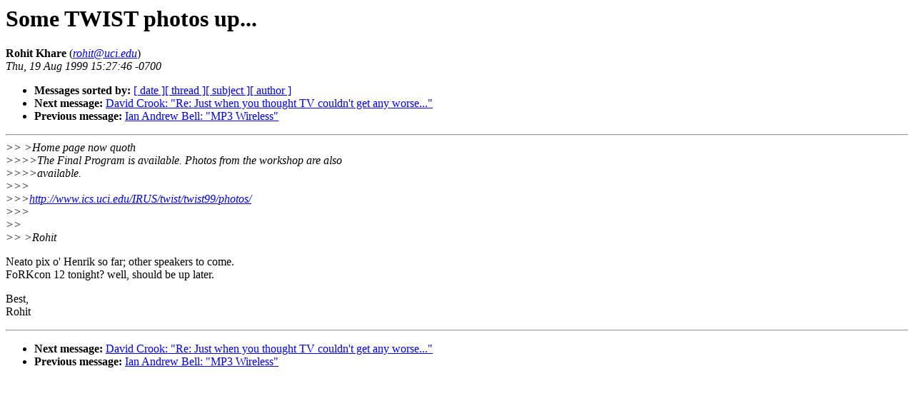

--- FILE ---
content_type: text/html
request_url: https://xent.com/FoRK-archive/july99/0744.html
body_size: 1022
content:
<!-- received="Thu Aug 19 15:41:44 1999 PDT" -->
<!-- sent="Thu, 19 Aug 1999 15:27:46 -0700" -->
<!-- name="Rohit Khare" -->
<!-- email="rohit@uci.edu" -->
<!-- subject="Some TWIST photos up..." -->
<!-- id="v04205505b3e2351f1b7f@[128.200.66.107]" -->
<!-- inreplyto="" -->
<title>FoRK Archive: Some TWIST photos up...</title>
<h1>Some TWIST photos up...</h1>
<b>Rohit Khare</b> (<a href="mailto:rohit@uci.edu"><i>rohit@uci.edu</i></a>)<br>
<i>Thu, 19 Aug 1999 15:27:46 -0700</i>
<p>
<ul>
<li> <b>Messages sorted by:</b> <a href="date.html#744">[ date ]</a><a href="index.html#744">[ thread ]</a><a href="subject.html#744">[ subject ]</a><a href="author.html#744">[ author ]</a>
<!-- next="start" -->
<li> <b>Next message:</b> <a href="0745.html">David Crook: "Re: Just when you thought TV couldn't get any worse..."</a>
<li> <b>Previous message:</b> <a href="0743.html">Ian Andrew Bell: "MP3 Wireless"</a>
<!-- nextthread="start" -->
</ul>
<hr>
<!--beginad--><div style='float: right'><script>google_ad_client = 'pub-4972454464538707';google_ad_width = 160; google_ad_height = 600; google_ad_format = '160x600_as'; google_ad_type = 'text_image'; google_ad_channel ='';google_color_bg=google_color_border='FFFFFF';google_color_link='0000FF';google_color_url='666666';google_color_text='000000';</script> <script src='http://pagead2.googlesyndication.com/pagead/show_ads.js'></script></div><!--begintrack--><script src='http://www.google-analytics.com/urchin.js'></script><script>_uacct = 'UA-128892-1';urchinTracker();</script> <!-- google_ad_section_start --><!-- body="start" -->
<i>&gt;&gt; &gt;Home page now quoth</i><br>
<i>&gt;&gt;&gt;&gt;The Final Program is available. Photos from the workshop are also </i><br>
<i>&gt;&gt;&gt;&gt;available.</i><br>
<i>&gt;&gt;&gt;</i><br>
<i>&gt;&gt;&gt;<a href="http://www.ics.uci.edu/IRUS/twist/twist99/photos/">http://www.ics.uci.edu/IRUS/twist/twist99/photos/</a></i><br>
<i>&gt;&gt;&gt;</i><br>
<i>&gt;&gt;</i><br>
<i>&gt;&gt; &gt;Rohit</i><br>
<p>
Neato pix o' Henrik so far; other speakers to come.<br>
FoRKcon 12 tonight? well, should be up later.<br>
<p>
Best,<br>
Rohit<br>
<!-- body="end" -->
<hr>
<p>
<ul>
<!-- next="start" -->
<li> <b>Next message:</b> <a href="0745.html">David Crook: "Re: Just when you thought TV couldn't get any worse..."</a>
<li> <b>Previous message:</b> <a href="0743.html">Ian Andrew Bell: "MP3 Wireless"</a>
<!-- nextthread="start" -->
</ul>
